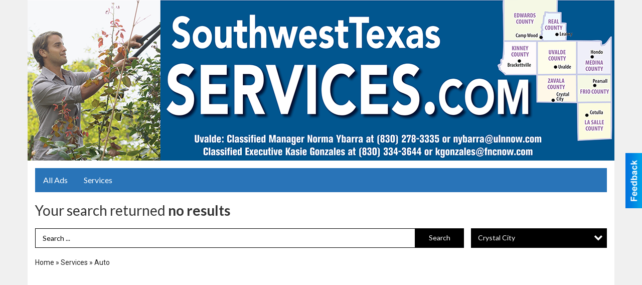

--- FILE ---
content_type: text/css
request_url: https://southwesttexasservices.com/css/themes/web/custom.css?v=4.1.0.0
body_size: 1197
content:
/* *********************************************
 * Should only be used to customize branches,
 * and left empty in the master breanch.
 * NOTE: This file loads last, it will override 
 *       all other styles and views.
 * ********************************************* */
/* Less Constants */
/* Screen Sizes
 * -- Ajustar estas medidas para igualar los brincos del
 * -- diseño responsivo del sitio del cliente.
 * ------------------------------------------------------ */
/* Content Sizes 
 * -- Son los anchos del cuerpo del sitio para cada uno
 * -- de los brincos de arriba, se recomienda 30px menos.
 * ------------------------------------------------------ */
/* Pantallas de @lg ----- */
/* Pantallas de @md a @lg */
/* Pantallas de @sm a @md */
/* Pantallas de @xs a @sm */
/* Pantallas de ----- @xs */
/* Menu Size 
 * -- Ancho de los submenus dependiendo de cuantas columnas
 * -- necesiten (1-3) y del menu para moviles.
 * ------------------------------------------------------ */
/* Font Size 
 * -- Tamaño por defecto de la fuente, la mayoria de los 
 * -- espacios en el sitio se calculan con este valor.
 * ------------------------------------------------------ */
/* Font Families
 * -- Los CSS de las fuentes debe inclirse en el archivo
 * -- config.php o en custom.less
 * ------------------------------------------------------ */
/* Colors 
 * -- La mayoria de los colores se pueden cambiar en
 * -- config.php, el resto deben cambar en custom.less
 * ------------------------------------------------------ */
/* Slide & SubMenu BG */
/* Slide & SubMenu Hover */
/* Slide & Submenu Lines */
/* Shadows */
/* Ads Sizes */
/* View Space */
/* Place Holder Color */
/* end */
/* Extra Large Devices (default) ---------------------------------------- */
#sContent {
  padding: 25px 15px 0;
}
/* email banner header */
.email-click {
  position: absolute;
  left: 807px;
  top: 71%;
  list-style: none;
}
.email_1 {
  display: block;
  width: 180px;
  cursor: pointer;
  position: absolute;
  top: 18px;
  left: 39px;
}
.email_1 > a {
  display: block;
  width: 180px;
  height: 18px;
}
.email_2 {
  display: block;
  width: 166px;
  cursor: pointer;
  position: absolute;
  top: 43px;
  left: 47px;
}
.email_2 > a {
  display: block;
  width: 166px;
  height: 18px;
}
.email_3 {
  display: block;
  width: 196px;
  cursor: pointer;
  position: absolute;
  top: 69px;
  left: 69px;
}
.email_3 > a {
  display: block;
  width: 196px;
  height: 18px;
}
/* email banner header */
/* Large Devices -------------------------------------------------------- */
@media only screen and (max-width: 1200px) {
  .email_1 {
    left: -31px;
    width: 161px;
    top: 13px;
  }
  .email_1 a {
    display: block;
    width: 161px;
    height: 17px;
  }
  .email_2 {
    left: -26px;
    width: 151px;
    top: 36px;
  }
  .email_2 a {
    display: block;
    width: 151px;
    height: 17px;
  }
  .email_3 {
    left: -5px;
    width: 179px;
    top: 59px;
  }
  .email_3 a {
    display: block;
    width: 179px;
    height: 17px;
  }
}
/* Medium Devices ------------------------------------------------------- */
@media only screen and (max-width: 1100px) {
  .email_1 {
    left: -163px;
    width: 137px;
    top: 11px;
  }
  .email_1 a {
    display: block;
    width: 137px;
    height: 15px;
  }
  .email_2 {
    left: -157px;
    width: 127px;
    top: 30px;
  }
  .email_2 a {
    display: block;
    width: 127px;
    height: 15px;
  }
  .email_3 {
    left: -140px;
    width: 147px;
    top: 49px;
  }
  .email_3 a {
    display: block;
    width: 147px;
    height: 15px;
  }
}
/* Small Devices -------------------------------------------------------- */
@media only screen and (max-width: 920px) {
  .email_1 {
    left: -295px;
    width: 110px;
    top: 10px;
  }
  .email_1 a {
    display: block;
    position: absolute;
    top: -2px;
    width: 110px;
    height: 9px;
  }
  .email_2 {
    left: -288px;
    width: 99px;
    top: 24px;
  }
  .email_2 a {
    display: block;
    position: absolute;
    width: 99px;
    height: 9px;
  }
  .email_3 {
    left: -275px;
    width: 119px;
    top: 39px;
  }
  .email_3 a {
    display: block;
    position: absolute;
    width: 119px;
    height: 9px;
  }
}
/* Extra Small Devices -------------------------------------------------- */
@media only screen and (max-width: 740px) {
  #sMenu {
    padding: 0 !important;
  }
  #sContent {
    padding: 10px 5px 0;
  }
  .email-click {
    display: none;
  }
}
